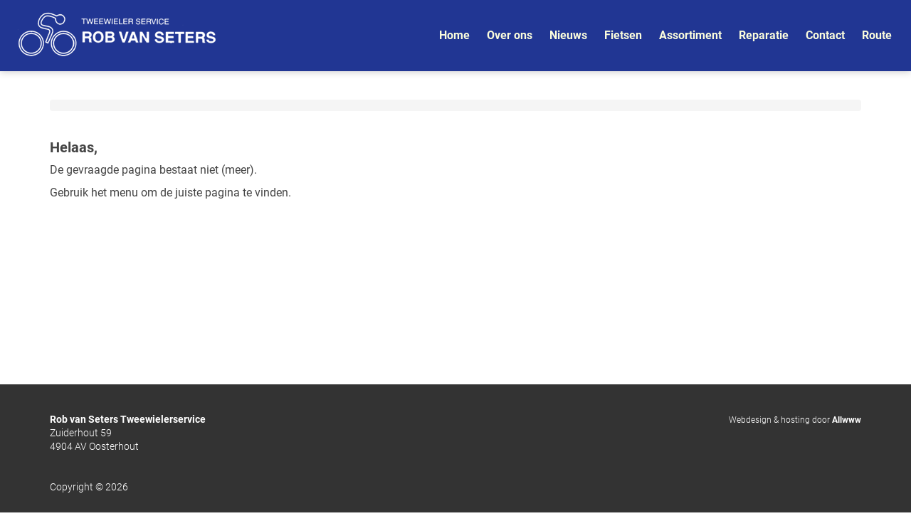

--- FILE ---
content_type: text/html; charset=UTF-8
request_url: https://www.robvanseters.nl/fietsen/nieuwe-loekie-superstar-meisjes-18-20-en-22/
body_size: 1319
content:
<!DOCTYPE HTML>
<html>
<head>
	<meta name="viewport" content="width=device-width, initial-scale=1.0">
	<meta charset="utf-8">
	<title>404 - Rob van Seters - Tweewieler service</title>
	<meta name="description" content="" />
	<meta name="language" content="nl_NL"/>
	<link rel="canonical" href="https://www.robvanseters.nl/404/" />
	<meta property="og:title" content="404" />
	<meta property="og:description" content="" />
	<meta property="og:site_name" content="Rob van Seters - Tweewieler service" />
	<meta property="og:type" content="website" />
	<meta property="og:locale" content="nl_NL" />
	<meta property="og:url" content="https://www.robvanseters.nl/404/" />
	<meta name="twitter:card" content="summary" />
	<meta name="twitter:site" content="Rob van Seters - Tweewieler service"/>
	<meta name="twitter:title" content="404"/>
	<meta name="twitter:description" content=""/>
	<meta name="twitter:url" content="https://www.robvanseters.nl/404"/>
	<script type="application/ld+json">{ "@context": "http://schema.org","@type": "BreadcrumbList","itemListElement": [{"@type": "ListItem","position": 1,"item": {"@id": "https://www.robvanseters.nl","name": "Rob van Seters - Tweewieler service"}},{"@type": "ListItem", "position": 2,"item": {"@id": "https://www.robvanseters.nl/404/","name": "404"}}]}}</script>
	<link rel="shortcut icon" href="https://www.robvanseters.nl/favicon.ico?v=1" />
	<link href="https://www.robvanseters.nl/templates/rvs21/minified-31991f3a97bd8a4b7dd898ea1a4d08a4.css" rel="stylesheet" />
	<script src="https://www.robvanseters.nl/templates/rvs21/minified-47de70ef12dc26bc6107cf2ca3e8461b.js"></script>
	<script src="https://www.robvanseters.nl/modules/output_filter/js/mdcr.js" type="text/javascript"></script>
</head>
<body id="p16">
<div id="wrap">
	<div class="navbar navbar-inverse navbar-fixed-top">
		<div class="container">
			<div class="navbar-header">
				<button type="button" class="navbar-toggle" data-toggle="collapse" data-target=".navbar-collapse">
					<span class="icon-bar"></span>
					<span class="icon-bar"></span>
					<span class="icon-bar"></span>
				</button>
				<a class="navbar-brand" href="/">
					<div class="logo">		
						<img src="https://www.robvanseters.nl/templates/rvs21/img/logo.png" alt="" />
					</div>
				</a>
			</div>
			<div class="navbar-collapse collapse">
				
 <ul class="nav navbar-nav ">
    <li class="">
	
	
	<a target="_top" href="https://www.robvanseters.nl">Home</a>    </li>
    <li class="">
	
	
	<a target="_top" href="https://www.robvanseters.nl/over-ons/">Over ons</a>    </li>
    <li class="">
	
	
	<a target="_top" href="https://www.robvanseters.nl/nieuws/">Nieuws</a>    </li>
    <li class="">
	
	
	<a target="_top" href="https://www.robvanseters.nl/fietsen/">Fietsen</a>    </li>
    <li class="">
	
	
	<a target="_top" href="https://www.robvanseters.nl/assortiment/">Assortiment</a>    </li>
    <li class="">
	
	
	<a target="_top" href="https://www.robvanseters.nl/reparatie/">Reparatie</a>    </li>
    <li class="">
	
	
	<a target="_top" href="https://www.robvanseters.nl/contact/">Contact</a>    </li>
    <li class="">
	
	
	<a target="_top" href="https://www.robvanseters.nl/route/">Route</a>    </li>
 </ul>

			</div>
		</div>
	</div>
	<div id="skrollr-body">
			
		<div class="spacer"></div> 
				<div class="container">
			<div class="row">
				<div class="col-xs-12 col-sm-12 col-md-12">
					<ol class="breadcrumb small"></ol>				</div>
			</div>
		</div>
				
		<div class="container">

			<div class="row">
							<div class="col-xs-12 col-sm-12 col-md-12"><h2>Helaas,</h2>

<p>De gevraagde pagina bestaat niet (meer).</p>

<p>Gebruik het menu om de juiste pagina te vinden.</p>
</div>
						</div>
		</div>
	</div>
	<div id="push"></div>
</div>
<div id="footer">
	<div class="container">
		<div class="row">
			<div class="col-xs-12 col-sm-12 col-md-6">
				<p class="">
				<b>Rob van Seters Tweewielerservice</b><br>
				Zuiderhout 59<br>
				4904 AV Oosterhout<br>
				<br><br>
				Copyright &copy; 2026<br>
				</p>
			</div>
			<div class="col-xs-12 col-sm-12 col-md-6">
				<p class="text-right"><small>Webdesign & hosting door <a href="https://www.allwww.nl" target="_blank">Allwww</a></small></p>
			</div>
		</div>
	</div>
</div>
</body>
</html>
